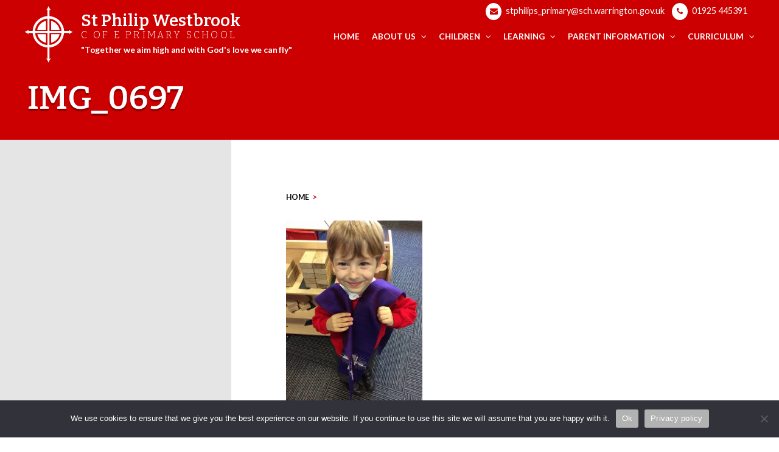

--- FILE ---
content_type: text/html; charset=UTF-8
request_url: https://stphilipwestbrook.co.uk/class-pages/year-5/year-4-class-2/img_0697/
body_size: 83816
content:
<!doctype html>
<html lang="en-GB">
<head>
	<meta charset="UTF-8">
	<meta name="viewport" content="width=device-width, initial-scale=1">
	<link rel="profile" href="https://gmpg.org/xfn/11">

	<meta name='robots' content='index, follow, max-image-preview:large, max-snippet:-1, max-video-preview:-1' />
	<style>img:is([sizes="auto" i], [sizes^="auto," i]) { contain-intrinsic-size: 3000px 1500px }</style>
	
	<!-- This site is optimized with the Yoast SEO plugin v26.7 - https://yoast.com/wordpress/plugins/seo/ -->
	<title>IMG_0697 - St Philip Westbrook C of E Primary School</title>
	<link rel="canonical" href="https://stphilipwestbrook.co.uk/class-pages/year-5/year-4-class-2/img_0697/" />
	<meta property="og:locale" content="en_GB" />
	<meta property="og:type" content="article" />
	<meta property="og:title" content="IMG_0697 - St Philip Westbrook C of E Primary School" />
	<meta property="og:url" content="https://stphilipwestbrook.co.uk/class-pages/year-5/year-4-class-2/img_0697/" />
	<meta property="og:site_name" content="St Philip Westbrook C of E Primary School" />
	<meta property="og:image" content="https://stphilipwestbrook.co.uk/class-pages/year-5/year-4-class-2/img_0697" />
	<meta property="og:image:width" content="1936" />
	<meta property="og:image:height" content="2592" />
	<meta property="og:image:type" content="image/jpeg" />
	<meta name="twitter:card" content="summary_large_image" />
	<meta name="twitter:site" content="@stphilipceap" />
	<script type="application/ld+json" class="yoast-schema-graph">{"@context":"https://schema.org","@graph":[{"@type":"WebPage","@id":"https://stphilipwestbrook.co.uk/class-pages/year-5/year-4-class-2/img_0697/","url":"https://stphilipwestbrook.co.uk/class-pages/year-5/year-4-class-2/img_0697/","name":"IMG_0697 - St Philip Westbrook C of E Primary School","isPartOf":{"@id":"https://stphilipwestbrook.co.uk/#website"},"primaryImageOfPage":{"@id":"https://stphilipwestbrook.co.uk/class-pages/year-5/year-4-class-2/img_0697/#primaryimage"},"image":{"@id":"https://stphilipwestbrook.co.uk/class-pages/year-5/year-4-class-2/img_0697/#primaryimage"},"thumbnailUrl":"https://stphilipwestbrook.co.uk/wp-content/uploads/2016/09/IMG_0697-e1507814809398.jpg","datePublished":"2017-10-12T13:24:30+00:00","breadcrumb":{"@id":"https://stphilipwestbrook.co.uk/class-pages/year-5/year-4-class-2/img_0697/#breadcrumb"},"inLanguage":"en-GB","potentialAction":[{"@type":"ReadAction","target":["https://stphilipwestbrook.co.uk/class-pages/year-5/year-4-class-2/img_0697/"]}]},{"@type":"ImageObject","inLanguage":"en-GB","@id":"https://stphilipwestbrook.co.uk/class-pages/year-5/year-4-class-2/img_0697/#primaryimage","url":"https://stphilipwestbrook.co.uk/wp-content/uploads/2016/09/IMG_0697-e1507814809398.jpg","contentUrl":"https://stphilipwestbrook.co.uk/wp-content/uploads/2016/09/IMG_0697-e1507814809398.jpg","width":1936,"height":2592},{"@type":"BreadcrumbList","@id":"https://stphilipwestbrook.co.uk/class-pages/year-5/year-4-class-2/img_0697/#breadcrumb","itemListElement":[{"@type":"ListItem","position":1,"name":"Home","item":"https://stphilipwestbrook.co.uk/"},{"@type":"ListItem","position":2,"name":"Class Pages","item":"https://stphilipwestbrook.co.uk/class-pages/"},{"@type":"ListItem","position":3,"name":"Year 5","item":"https://stphilipwestbrook.co.uk/class-pages/year-5/"},{"@type":"ListItem","position":4,"name":"Year 5 Mrs Hardman","item":"https://stphilipwestbrook.co.uk/class-pages/year-5/year-4-class-2/"},{"@type":"ListItem","position":5,"name":"IMG_0697"}]},{"@type":"WebSite","@id":"https://stphilipwestbrook.co.uk/#website","url":"https://stphilipwestbrook.co.uk/","name":"St Philip Westbrook C of E Primary School","description":"Together we aim high and with God&#039;s love we can fly","publisher":{"@id":"https://stphilipwestbrook.co.uk/#organization"},"potentialAction":[{"@type":"SearchAction","target":{"@type":"EntryPoint","urlTemplate":"https://stphilipwestbrook.co.uk/?s={search_term_string}"},"query-input":{"@type":"PropertyValueSpecification","valueRequired":true,"valueName":"search_term_string"}}],"inLanguage":"en-GB"},{"@type":"Organization","@id":"https://stphilipwestbrook.co.uk/#organization","name":"St Philip Westbrook C of E Primary School","url":"https://stphilipwestbrook.co.uk/","logo":{"@type":"ImageObject","inLanguage":"en-GB","@id":"https://stphilipwestbrook.co.uk/#/schema/logo/image/","url":"https://stphilipwestbrook.co.uk/wp-content/uploads/2022/10/st-phillip-logo.png","contentUrl":"https://stphilipwestbrook.co.uk/wp-content/uploads/2022/10/st-phillip-logo.png","width":2000,"height":610,"caption":"St Philip Westbrook C of E Primary School"},"image":{"@id":"https://stphilipwestbrook.co.uk/#/schema/logo/image/"},"sameAs":["https://x.com/stphilipceap"]}]}</script>
	<!-- / Yoast SEO plugin. -->


<link rel="alternate" type="application/rss+xml" title="St Philip Westbrook C of E Primary School &raquo; Feed" href="https://stphilipwestbrook.co.uk/feed/" />
<link rel="alternate" type="application/rss+xml" title="St Philip Westbrook C of E Primary School &raquo; Comments Feed" href="https://stphilipwestbrook.co.uk/comments/feed/" />
<link rel="alternate" type="text/calendar" title="St Philip Westbrook C of E Primary School &raquo; iCal Feed" href="https://stphilipwestbrook.co.uk/events/?ical=1" />
<link rel='stylesheet' id='wp-block-library-css' href='https://stphilipwestbrook.co.uk/wp-includes/css/dist/block-library/style.min.css?ver=6.7.4' media='all' />
<style id='filebird-block-filebird-gallery-style-inline-css'>
ul.filebird-block-filebird-gallery{margin:auto!important;padding:0!important;width:100%}ul.filebird-block-filebird-gallery.layout-grid{display:grid;grid-gap:20px;align-items:stretch;grid-template-columns:repeat(var(--columns),1fr);justify-items:stretch}ul.filebird-block-filebird-gallery.layout-grid li img{border:1px solid #ccc;box-shadow:2px 2px 6px 0 rgba(0,0,0,.3);height:100%;max-width:100%;-o-object-fit:cover;object-fit:cover;width:100%}ul.filebird-block-filebird-gallery.layout-masonry{-moz-column-count:var(--columns);-moz-column-gap:var(--space);column-gap:var(--space);-moz-column-width:var(--min-width);columns:var(--min-width) var(--columns);display:block;overflow:auto}ul.filebird-block-filebird-gallery.layout-masonry li{margin-bottom:var(--space)}ul.filebird-block-filebird-gallery li{list-style:none}ul.filebird-block-filebird-gallery li figure{height:100%;margin:0;padding:0;position:relative;width:100%}ul.filebird-block-filebird-gallery li figure figcaption{background:linear-gradient(0deg,rgba(0,0,0,.7),rgba(0,0,0,.3) 70%,transparent);bottom:0;box-sizing:border-box;color:#fff;font-size:.8em;margin:0;max-height:100%;overflow:auto;padding:3em .77em .7em;position:absolute;text-align:center;width:100%;z-index:2}ul.filebird-block-filebird-gallery li figure figcaption a{color:inherit}

</style>
<style id='classic-theme-styles-inline-css'>
/*! This file is auto-generated */
.wp-block-button__link{color:#fff;background-color:#32373c;border-radius:9999px;box-shadow:none;text-decoration:none;padding:calc(.667em + 2px) calc(1.333em + 2px);font-size:1.125em}.wp-block-file__button{background:#32373c;color:#fff;text-decoration:none}
</style>
<style id='global-styles-inline-css'>
:root{--wp--preset--aspect-ratio--square: 1;--wp--preset--aspect-ratio--4-3: 4/3;--wp--preset--aspect-ratio--3-4: 3/4;--wp--preset--aspect-ratio--3-2: 3/2;--wp--preset--aspect-ratio--2-3: 2/3;--wp--preset--aspect-ratio--16-9: 16/9;--wp--preset--aspect-ratio--9-16: 9/16;--wp--preset--color--black: #000000;--wp--preset--color--cyan-bluish-gray: #abb8c3;--wp--preset--color--white: #ffffff;--wp--preset--color--pale-pink: #f78da7;--wp--preset--color--vivid-red: #cf2e2e;--wp--preset--color--luminous-vivid-orange: #ff6900;--wp--preset--color--luminous-vivid-amber: #fcb900;--wp--preset--color--light-green-cyan: #7bdcb5;--wp--preset--color--vivid-green-cyan: #00d084;--wp--preset--color--pale-cyan-blue: #8ed1fc;--wp--preset--color--vivid-cyan-blue: #0693e3;--wp--preset--color--vivid-purple: #9b51e0;--wp--preset--gradient--vivid-cyan-blue-to-vivid-purple: linear-gradient(135deg,rgba(6,147,227,1) 0%,rgb(155,81,224) 100%);--wp--preset--gradient--light-green-cyan-to-vivid-green-cyan: linear-gradient(135deg,rgb(122,220,180) 0%,rgb(0,208,130) 100%);--wp--preset--gradient--luminous-vivid-amber-to-luminous-vivid-orange: linear-gradient(135deg,rgba(252,185,0,1) 0%,rgba(255,105,0,1) 100%);--wp--preset--gradient--luminous-vivid-orange-to-vivid-red: linear-gradient(135deg,rgba(255,105,0,1) 0%,rgb(207,46,46) 100%);--wp--preset--gradient--very-light-gray-to-cyan-bluish-gray: linear-gradient(135deg,rgb(238,238,238) 0%,rgb(169,184,195) 100%);--wp--preset--gradient--cool-to-warm-spectrum: linear-gradient(135deg,rgb(74,234,220) 0%,rgb(151,120,209) 20%,rgb(207,42,186) 40%,rgb(238,44,130) 60%,rgb(251,105,98) 80%,rgb(254,248,76) 100%);--wp--preset--gradient--blush-light-purple: linear-gradient(135deg,rgb(255,206,236) 0%,rgb(152,150,240) 100%);--wp--preset--gradient--blush-bordeaux: linear-gradient(135deg,rgb(254,205,165) 0%,rgb(254,45,45) 50%,rgb(107,0,62) 100%);--wp--preset--gradient--luminous-dusk: linear-gradient(135deg,rgb(255,203,112) 0%,rgb(199,81,192) 50%,rgb(65,88,208) 100%);--wp--preset--gradient--pale-ocean: linear-gradient(135deg,rgb(255,245,203) 0%,rgb(182,227,212) 50%,rgb(51,167,181) 100%);--wp--preset--gradient--electric-grass: linear-gradient(135deg,rgb(202,248,128) 0%,rgb(113,206,126) 100%);--wp--preset--gradient--midnight: linear-gradient(135deg,rgb(2,3,129) 0%,rgb(40,116,252) 100%);--wp--preset--font-size--small: 13px;--wp--preset--font-size--medium: 20px;--wp--preset--font-size--large: 36px;--wp--preset--font-size--x-large: 42px;--wp--preset--spacing--20: 0.44rem;--wp--preset--spacing--30: 0.67rem;--wp--preset--spacing--40: 1rem;--wp--preset--spacing--50: 1.5rem;--wp--preset--spacing--60: 2.25rem;--wp--preset--spacing--70: 3.38rem;--wp--preset--spacing--80: 5.06rem;--wp--preset--shadow--natural: 6px 6px 9px rgba(0, 0, 0, 0.2);--wp--preset--shadow--deep: 12px 12px 50px rgba(0, 0, 0, 0.4);--wp--preset--shadow--sharp: 6px 6px 0px rgba(0, 0, 0, 0.2);--wp--preset--shadow--outlined: 6px 6px 0px -3px rgba(255, 255, 255, 1), 6px 6px rgba(0, 0, 0, 1);--wp--preset--shadow--crisp: 6px 6px 0px rgba(0, 0, 0, 1);}:where(.is-layout-flex){gap: 0.5em;}:where(.is-layout-grid){gap: 0.5em;}body .is-layout-flex{display: flex;}.is-layout-flex{flex-wrap: wrap;align-items: center;}.is-layout-flex > :is(*, div){margin: 0;}body .is-layout-grid{display: grid;}.is-layout-grid > :is(*, div){margin: 0;}:where(.wp-block-columns.is-layout-flex){gap: 2em;}:where(.wp-block-columns.is-layout-grid){gap: 2em;}:where(.wp-block-post-template.is-layout-flex){gap: 1.25em;}:where(.wp-block-post-template.is-layout-grid){gap: 1.25em;}.has-black-color{color: var(--wp--preset--color--black) !important;}.has-cyan-bluish-gray-color{color: var(--wp--preset--color--cyan-bluish-gray) !important;}.has-white-color{color: var(--wp--preset--color--white) !important;}.has-pale-pink-color{color: var(--wp--preset--color--pale-pink) !important;}.has-vivid-red-color{color: var(--wp--preset--color--vivid-red) !important;}.has-luminous-vivid-orange-color{color: var(--wp--preset--color--luminous-vivid-orange) !important;}.has-luminous-vivid-amber-color{color: var(--wp--preset--color--luminous-vivid-amber) !important;}.has-light-green-cyan-color{color: var(--wp--preset--color--light-green-cyan) !important;}.has-vivid-green-cyan-color{color: var(--wp--preset--color--vivid-green-cyan) !important;}.has-pale-cyan-blue-color{color: var(--wp--preset--color--pale-cyan-blue) !important;}.has-vivid-cyan-blue-color{color: var(--wp--preset--color--vivid-cyan-blue) !important;}.has-vivid-purple-color{color: var(--wp--preset--color--vivid-purple) !important;}.has-black-background-color{background-color: var(--wp--preset--color--black) !important;}.has-cyan-bluish-gray-background-color{background-color: var(--wp--preset--color--cyan-bluish-gray) !important;}.has-white-background-color{background-color: var(--wp--preset--color--white) !important;}.has-pale-pink-background-color{background-color: var(--wp--preset--color--pale-pink) !important;}.has-vivid-red-background-color{background-color: var(--wp--preset--color--vivid-red) !important;}.has-luminous-vivid-orange-background-color{background-color: var(--wp--preset--color--luminous-vivid-orange) !important;}.has-luminous-vivid-amber-background-color{background-color: var(--wp--preset--color--luminous-vivid-amber) !important;}.has-light-green-cyan-background-color{background-color: var(--wp--preset--color--light-green-cyan) !important;}.has-vivid-green-cyan-background-color{background-color: var(--wp--preset--color--vivid-green-cyan) !important;}.has-pale-cyan-blue-background-color{background-color: var(--wp--preset--color--pale-cyan-blue) !important;}.has-vivid-cyan-blue-background-color{background-color: var(--wp--preset--color--vivid-cyan-blue) !important;}.has-vivid-purple-background-color{background-color: var(--wp--preset--color--vivid-purple) !important;}.has-black-border-color{border-color: var(--wp--preset--color--black) !important;}.has-cyan-bluish-gray-border-color{border-color: var(--wp--preset--color--cyan-bluish-gray) !important;}.has-white-border-color{border-color: var(--wp--preset--color--white) !important;}.has-pale-pink-border-color{border-color: var(--wp--preset--color--pale-pink) !important;}.has-vivid-red-border-color{border-color: var(--wp--preset--color--vivid-red) !important;}.has-luminous-vivid-orange-border-color{border-color: var(--wp--preset--color--luminous-vivid-orange) !important;}.has-luminous-vivid-amber-border-color{border-color: var(--wp--preset--color--luminous-vivid-amber) !important;}.has-light-green-cyan-border-color{border-color: var(--wp--preset--color--light-green-cyan) !important;}.has-vivid-green-cyan-border-color{border-color: var(--wp--preset--color--vivid-green-cyan) !important;}.has-pale-cyan-blue-border-color{border-color: var(--wp--preset--color--pale-cyan-blue) !important;}.has-vivid-cyan-blue-border-color{border-color: var(--wp--preset--color--vivid-cyan-blue) !important;}.has-vivid-purple-border-color{border-color: var(--wp--preset--color--vivid-purple) !important;}.has-vivid-cyan-blue-to-vivid-purple-gradient-background{background: var(--wp--preset--gradient--vivid-cyan-blue-to-vivid-purple) !important;}.has-light-green-cyan-to-vivid-green-cyan-gradient-background{background: var(--wp--preset--gradient--light-green-cyan-to-vivid-green-cyan) !important;}.has-luminous-vivid-amber-to-luminous-vivid-orange-gradient-background{background: var(--wp--preset--gradient--luminous-vivid-amber-to-luminous-vivid-orange) !important;}.has-luminous-vivid-orange-to-vivid-red-gradient-background{background: var(--wp--preset--gradient--luminous-vivid-orange-to-vivid-red) !important;}.has-very-light-gray-to-cyan-bluish-gray-gradient-background{background: var(--wp--preset--gradient--very-light-gray-to-cyan-bluish-gray) !important;}.has-cool-to-warm-spectrum-gradient-background{background: var(--wp--preset--gradient--cool-to-warm-spectrum) !important;}.has-blush-light-purple-gradient-background{background: var(--wp--preset--gradient--blush-light-purple) !important;}.has-blush-bordeaux-gradient-background{background: var(--wp--preset--gradient--blush-bordeaux) !important;}.has-luminous-dusk-gradient-background{background: var(--wp--preset--gradient--luminous-dusk) !important;}.has-pale-ocean-gradient-background{background: var(--wp--preset--gradient--pale-ocean) !important;}.has-electric-grass-gradient-background{background: var(--wp--preset--gradient--electric-grass) !important;}.has-midnight-gradient-background{background: var(--wp--preset--gradient--midnight) !important;}.has-small-font-size{font-size: var(--wp--preset--font-size--small) !important;}.has-medium-font-size{font-size: var(--wp--preset--font-size--medium) !important;}.has-large-font-size{font-size: var(--wp--preset--font-size--large) !important;}.has-x-large-font-size{font-size: var(--wp--preset--font-size--x-large) !important;}
:where(.wp-block-post-template.is-layout-flex){gap: 1.25em;}:where(.wp-block-post-template.is-layout-grid){gap: 1.25em;}
:where(.wp-block-columns.is-layout-flex){gap: 2em;}:where(.wp-block-columns.is-layout-grid){gap: 2em;}
:root :where(.wp-block-pullquote){font-size: 1.5em;line-height: 1.6;}
</style>
<link rel='stylesheet' id='cookie-notice-front-css' href='https://stphilipwestbrook.co.uk/wp-content/plugins/cookie-notice/css/front.min.css?ver=2.5.11' media='all' />
<link rel='stylesheet' id='plyr-css-css' href='https://stphilipwestbrook.co.uk/wp-content/plugins/easy-video-player/lib/plyr.css?ver=6.7.4' media='all' />
<link rel='stylesheet' id='monksdown-style-css' href='https://stphilipwestbrook.co.uk/wp-content/themes/stphilipwestbrook/style.css?ver=1.0.0' media='all' />
<link rel='stylesheet' id='cssmenu-styles-css' href='https://stphilipwestbrook.co.uk/wp-content/themes/stphilipwestbrook/css/menu.css?ver=6.7.4' media='all' />
<link rel='stylesheet' id='mimetypes-link-icons-css' href='https://stphilipwestbrook.co.uk/wp-content/plugins/mimetypes-link-icons/css/style.php?cssvars=bXRsaV9oZWlnaHQ9MjQmbXRsaV9pbWFnZV90eXBlPXBuZyZtdGxpX2xlZnRvcnJpZ2h0PWxlZnQmYWN0aXZlX3R5cGVzPWRvY3xkb2N4fHBkZg%3D&#038;ver=3.0' media='all' />
<script id="cookie-notice-front-js-before">
var cnArgs = {"ajaxUrl":"https:\/\/stphilipwestbrook.co.uk\/wp-admin\/admin-ajax.php","nonce":"cbb86a32e9","hideEffect":"fade","position":"bottom","onScroll":false,"onScrollOffset":100,"onClick":false,"cookieName":"cookie_notice_accepted","cookieTime":2592000,"cookieTimeRejected":2592000,"globalCookie":false,"redirection":false,"cache":false,"revokeCookies":false,"revokeCookiesOpt":"automatic"};
</script>
<script src="https://stphilipwestbrook.co.uk/wp-content/plugins/cookie-notice/js/front.min.js?ver=2.5.11" id="cookie-notice-front-js"></script>
<script id="plyr-js-js-extra">
var easy_video_player = {"plyr_iconUrl":"https:\/\/stphilipwestbrook.co.uk\/wp-content\/plugins\/easy-video-player\/lib\/plyr.svg","plyr_blankVideo":"https:\/\/stphilipwestbrook.co.uk\/wp-content\/plugins\/easy-video-player\/lib\/blank.mp4"};
</script>
<script src="https://stphilipwestbrook.co.uk/wp-content/plugins/easy-video-player/lib/plyr.js?ver=6.7.4" id="plyr-js-js"></script>
<script src="https://stphilipwestbrook.co.uk/wp-includes/js/jquery/jquery.min.js?ver=3.7.1" id="jquery-core-js"></script>
<script src="https://stphilipwestbrook.co.uk/wp-includes/js/jquery/jquery-migrate.min.js?ver=3.4.1" id="jquery-migrate-js"></script>
<script id="equal-height-columns-js-extra">
var equalHeightColumnElements = {"element-groups":{"1":{"selector":".news-wrapper, .twitter-wrapper, .box-colour-1, .box-colour-2, .box-colour-3","breakpoint":1200}}};
</script>
<script src="https://stphilipwestbrook.co.uk/wp-content/plugins/equal-height-columns/public/js/equal-height-columns-public.js?ver=1.2.1" id="equal-height-columns-js"></script>
<link rel="https://api.w.org/" href="https://stphilipwestbrook.co.uk/wp-json/" /><link rel="alternate" title="JSON" type="application/json" href="https://stphilipwestbrook.co.uk/wp-json/wp/v2/media/21662" /><link rel="EditURI" type="application/rsd+xml" title="RSD" href="https://stphilipwestbrook.co.uk/xmlrpc.php?rsd" />
<meta name="generator" content="WordPress 6.7.4" />
<link rel='shortlink' href='https://stphilipwestbrook.co.uk/?p=21662' />
<link rel="alternate" title="oEmbed (JSON)" type="application/json+oembed" href="https://stphilipwestbrook.co.uk/wp-json/oembed/1.0/embed?url=https%3A%2F%2Fstphilipwestbrook.co.uk%2Fclass-pages%2Fyear-5%2Fyear-4-class-2%2Fimg_0697%2F" />
<link rel="alternate" title="oEmbed (XML)" type="text/xml+oembed" href="https://stphilipwestbrook.co.uk/wp-json/oembed/1.0/embed?url=https%3A%2F%2Fstphilipwestbrook.co.uk%2Fclass-pages%2Fyear-5%2Fyear-4-class-2%2Fimg_0697%2F&#038;format=xml" />
<meta name="tec-api-version" content="v1"><meta name="tec-api-origin" content="https://stphilipwestbrook.co.uk"><link rel="alternate" href="https://stphilipwestbrook.co.uk/wp-json/tribe/events/v1/" /><style>.recentcomments a{display:inline !important;padding:0 !important;margin:0 !important;}</style><link rel="icon" href="https://stphilipwestbrook.co.uk/wp-content/uploads/2022/09/cropped-icon-32x32.png" sizes="32x32" />
<link rel="icon" href="https://stphilipwestbrook.co.uk/wp-content/uploads/2022/09/cropped-icon-192x192.png" sizes="192x192" />
<link rel="apple-touch-icon" href="https://stphilipwestbrook.co.uk/wp-content/uploads/2022/09/cropped-icon-180x180.png" />
<meta name="msapplication-TileImage" content="https://stphilipwestbrook.co.uk/wp-content/uploads/2022/09/cropped-icon-270x270.png" />
	
	
<script language="javascript" type="text/javascript" src="https://stphilipwestbrook.co.uk/wp-content/themes/stphilipwestbrook/js/jquery.js"></script>
<script language="javascript" type="text/javascript" src="https://stphilipwestbrook.co.uk/wp-content/themes/stphilipwestbrook/js/jquery.query.js"></script>

<link rel="stylesheet" type="text/css" media="screen" href="https://stphilipwestbrook.co.uk/wp-content/themes/stphilipwestbrook/css/main.css">
<link rel="preconnect" href="https://fonts.googleapis.com">
<link rel="preconnect" href="https://fonts.gstatic.com" crossorigin>
<link href="https://fonts.googleapis.com/css2?family=Bitter:wght@300;400;500;600&display=swap" rel="stylesheet">
<link href="https://fonts.googleapis.com/css?family=Lato:300,400,700,900" rel="stylesheet" type="text/css">
<link rel="stylesheet" type="text/css" media="screen" href="https://stackpath.bootstrapcdn.com/font-awesome/4.7.0/css/font-awesome.min.css">	
	
<!-- Google tag (gtag.js) -->
<script async src="https://www.googletagmanager.com/gtag/js?id=G-ZS5BJYDEXQ"></script>
<script>
  window.dataLayer = window.dataLayer || [];
  function gtag(){dataLayer.push(arguments);}
  gtag('js', new Date());

  gtag('config', 'G-ZS5BJYDEXQ');
</script>
	
</head>

<body class="attachment attachment-template-default attachmentid-21662 attachment-jpeg cookies-not-set tribe-no-js">

<a class="skip-link screen-reader-text" href="#primary">Skip to content</a>
	
<div class="site-wrapper">

<nav class="pushy pushy-left" data-focus="#first-link">
<div class="pushy-content">     
<div class="cssmenu">
<div id="cssmenu" class="menu-primary-navigation-container"><ul id="menu-primary-navigation" class="menu"><li id="menu-item-11" class="menu-item menu-item-type-post_type menu-item-object-page menu-item-home"><a href="https://stphilipwestbrook.co.uk/"><span>Home</span></a></li>
<li id="menu-item-12" class="menu-item menu-item-type-post_type menu-item-object-page menu-item-has-children has-sub"><a href="https://stphilipwestbrook.co.uk/about-us/"><span>About Us</span></a>
<ul>
	<li id="menu-item-72125" class="hide-on-desktop menu-item menu-item-type-post_type menu-item-object-page"><a href="https://stphilipwestbrook.co.uk/about-us/"><span>About Us</span></a></li>
	<li id="menu-item-55" class="menu-item menu-item-type-post_type menu-item-object-page"><a href="https://stphilipwestbrook.co.uk/about-us/welcome/"><span>About our School: A Short Video and our Prospectus</span></a></li>
	<li id="menu-item-54" class="menu-item menu-item-type-post_type menu-item-object-page"><a href="https://stphilipwestbrook.co.uk/about-us/mission-statement/"><span>About our Vision</span></a></li>
	<li id="menu-item-73554" class="menu-item menu-item-type-post_type menu-item-object-page"><a href="https://stphilipwestbrook.co.uk/personal-development/"><span>Personal Development</span></a></li>
	<li id="menu-item-53" class="menu-item menu-item-type-post_type menu-item-object-page"><a href="https://stphilipwestbrook.co.uk/about-us/christian-values/"><span>Christian Values and Courageous Advocacy</span></a></li>
	<li id="menu-item-74927" class="menu-item menu-item-type-post_type menu-item-object-page"><a href="https://stphilipwestbrook.co.uk/about-us/spirituality-in-the-community/"><span>Spirituality in the Community</span></a></li>
	<li id="menu-item-52" class="menu-item menu-item-type-post_type menu-item-object-page"><a href="https://stphilipwestbrook.co.uk/about-us/staff/"><span>Staff</span></a></li>
	<li id="menu-item-51" class="menu-item menu-item-type-post_type menu-item-object-page menu-item-has-children has-sub"><a href="https://stphilipwestbrook.co.uk/about-us/governors/"><span>Governors</span></a>
	<ul>
		<li id="menu-item-72130" class="hide-on-desktop menu-item menu-item-type-post_type menu-item-object-page"><a href="https://stphilipwestbrook.co.uk/about-us/governors/"><span>Governors</span></a></li>
		<li id="menu-item-8021" class="menu-item menu-item-type-post_type menu-item-object-page"><a href="https://stphilipwestbrook.co.uk/about-us/governors/meet-the-governors/"><span>Meet the Governors</span></a></li>
		<li id="menu-item-8020" class="menu-item menu-item-type-post_type menu-item-object-page"><a href="https://stphilipwestbrook.co.uk/about-us/governors/attendance/"><span>Attendance</span></a></li>
		<li id="menu-item-8019" class="menu-item menu-item-type-post_type menu-item-object-page"><a href="https://stphilipwestbrook.co.uk/about-us/governors/other-statutory-information/"><span>Other Statutory Information</span></a></li>
	</ul>
</li>
	<li id="menu-item-50" class="menu-item menu-item-type-post_type menu-item-object-page"><a href="https://stphilipwestbrook.co.uk/about-us/church/"><span>Church</span></a></li>
	<li id="menu-item-49" class="menu-item menu-item-type-post_type menu-item-object-page"><a href="https://stphilipwestbrook.co.uk/about-us/community/"><span>Community</span></a></li>
	<li id="menu-item-72987" class="menu-item menu-item-type-post_type menu-item-object-page"><a href="https://stphilipwestbrook.co.uk/forest-school-at-st-philips/"><span>Forest School at St. Philip’s</span></a></li>
	<li id="menu-item-48" class="menu-item menu-item-type-post_type menu-item-object-page"><a href="https://stphilipwestbrook.co.uk/about-us/friends-st-philips/"><span>Friends of St Philip’s</span></a></li>
	<li id="menu-item-47" class="menu-item menu-item-type-post_type menu-item-object-page"><a href="https://stphilipwestbrook.co.uk/about-us/how-to-find-us/"><span>Contact Details</span></a></li>
	<li id="menu-item-58" class="menu-item menu-item-type-post_type menu-item-object-page"><a href="https://stphilipwestbrook.co.uk/about-us/vacancies/"><span>Vacancies</span></a></li>
</ul>
</li>
<li id="menu-item-25" class="menu-item menu-item-type-post_type menu-item-object-page menu-item-has-children has-sub"><a href="https://stphilipwestbrook.co.uk/children/"><span>Children</span></a>
<ul>
	<li id="menu-item-72126" class="hide-on-desktop menu-item menu-item-type-post_type menu-item-object-page"><a href="https://stphilipwestbrook.co.uk/children/"><span>Children</span></a></li>
	<li id="menu-item-166" class="menu-item menu-item-type-post_type menu-item-object-page"><a href="https://stphilipwestbrook.co.uk/children/school-council/"><span>School Council</span></a></li>
	<li id="menu-item-165" class="menu-item menu-item-type-post_type menu-item-object-page"><a href="https://stphilipwestbrook.co.uk/children/ethos-group/"><span>Ethos Group</span></a></li>
	<li id="menu-item-164" class="menu-item menu-item-type-post_type menu-item-object-page menu-item-has-children has-sub"><a href="https://stphilipwestbrook.co.uk/children/e-safety-team/"><span>Digital Leaders</span></a>
	<ul>
		<li id="menu-item-72131" class="hide-on-desktop menu-item menu-item-type-post_type menu-item-object-page"><a href="https://stphilipwestbrook.co.uk/children/e-safety-team/"><span>Digital Leaders</span></a></li>
		<li id="menu-item-33239" class="menu-item menu-item-type-post_type menu-item-object-page"><a href="https://stphilipwestbrook.co.uk/children/reception/"><span>Online Safety – Reception</span></a></li>
		<li id="menu-item-33240" class="menu-item menu-item-type-post_type menu-item-object-page"><a href="https://stphilipwestbrook.co.uk/children/year-1-2/"><span>Online Safety – Year 1 &#038; Year 2</span></a></li>
		<li id="menu-item-33241" class="menu-item menu-item-type-post_type menu-item-object-page"><a href="https://stphilipwestbrook.co.uk/children/year-3-4/"><span>Online Safety – Year 3 &#038; 4</span></a></li>
		<li id="menu-item-33242" class="menu-item menu-item-type-post_type menu-item-object-page"><a href="https://stphilipwestbrook.co.uk/children/year-5-6/"><span>Online Safety – Year 5 &#038; 6</span></a></li>
	</ul>
</li>
	<li id="menu-item-163" class="menu-item menu-item-type-post_type menu-item-object-page"><a href="https://stphilipwestbrook.co.uk/children/anti-bullying/"><span>Anti-Bullying</span></a></li>
	<li id="menu-item-72367" class="menu-item menu-item-type-post_type menu-item-object-page"><a href="https://stphilipwestbrook.co.uk/children/fundraising-group/"><span>Fundraising &#038; Charity Group</span></a></li>
	<li id="menu-item-161" class="menu-item menu-item-type-post_type menu-item-object-page"><a href="https://stphilipwestbrook.co.uk/children/global-awareness-team/"><span>Global Awareness Team</span></a></li>
	<li id="menu-item-74440" class="menu-item menu-item-type-post_type menu-item-object-page"><a href="https://stphilipwestbrook.co.uk/children/student-safeguarding/"><span>Student Safeguarding</span></a></li>
	<li id="menu-item-72834" class="menu-item menu-item-type-post_type menu-item-object-page"><a href="https://stphilipwestbrook.co.uk/children/keeping-safe/"><span>Keeping Safe</span></a></li>
	<li id="menu-item-160" class="menu-item menu-item-type-post_type menu-item-object-page"><a href="https://stphilipwestbrook.co.uk/children/confirmation-classes/"><span>Confirmation Classes</span></a></li>
	<li id="menu-item-159" class="menu-item menu-item-type-post_type menu-item-object-page"><a href="https://stphilipwestbrook.co.uk/children/useful-links/"><span>Useful Links</span></a></li>
	<li id="menu-item-158" class="menu-item menu-item-type-post_type menu-item-object-page"><a href="https://stphilipwestbrook.co.uk/children/gallery/"><span>Gallery</span></a></li>
</ul>
</li>
<li id="menu-item-24" class="menu-item menu-item-type-post_type menu-item-object-page menu-item-has-children has-sub"><a href="https://stphilipwestbrook.co.uk/class-pages/"><span>Learning</span></a>
<ul>
	<li id="menu-item-72127" class="hide-on-desktop menu-item menu-item-type-post_type menu-item-object-page"><a href="https://stphilipwestbrook.co.uk/class-pages/"><span>Learning</span></a></li>
	<li id="menu-item-18602" class="menu-item menu-item-type-post_type menu-item-object-page"><a href="https://stphilipwestbrook.co.uk/class-pages/reception/"><span>Reception</span></a></li>
	<li id="menu-item-79" class="menu-item menu-item-type-post_type menu-item-object-page"><a href="https://stphilipwestbrook.co.uk/class-pages/year-1/"><span>Year 1</span></a></li>
	<li id="menu-item-78" class="menu-item menu-item-type-post_type menu-item-object-page"><a href="https://stphilipwestbrook.co.uk/class-pages/year-2/"><span>Year 2</span></a></li>
	<li id="menu-item-77" class="menu-item menu-item-type-post_type menu-item-object-page"><a href="https://stphilipwestbrook.co.uk/class-pages/year-3/"><span>Year 3</span></a></li>
	<li id="menu-item-76" class="menu-item menu-item-type-post_type menu-item-object-page"><a href="https://stphilipwestbrook.co.uk/class-pages/year-4/"><span>Year 4</span></a></li>
	<li id="menu-item-75" class="menu-item menu-item-type-post_type menu-item-object-page"><a href="https://stphilipwestbrook.co.uk/class-pages/year-5/"><span>Year 5</span></a></li>
	<li id="menu-item-74" class="menu-item menu-item-type-post_type menu-item-object-page"><a href="https://stphilipwestbrook.co.uk/class-pages/year-6/"><span>Year 6</span></a></li>
</ul>
</li>
<li id="menu-item-27" class="menu-item menu-item-type-post_type menu-item-object-page menu-item-has-children has-sub"><a href="https://stphilipwestbrook.co.uk/parent-information/"><span>Parent Information</span></a>
<ul>
	<li id="menu-item-72128" class="hide-on-desktop menu-item menu-item-type-post_type menu-item-object-page"><a href="https://stphilipwestbrook.co.uk/parent-information/"><span>Parent Information</span></a></li>
	<li id="menu-item-104" class="menu-item menu-item-type-post_type menu-item-object-page"><a href="https://stphilipwestbrook.co.uk/parent-information/admissions/"><span>Admissions</span></a></li>
	<li id="menu-item-8023" class="menu-item menu-item-type-post_type menu-item-object-page"><a href="https://stphilipwestbrook.co.uk/parent-information/4921-2/"><span>After School Activities</span></a></li>
	<li id="menu-item-105" class="menu-item menu-item-type-post_type menu-item-object-page"><a href="https://stphilipwestbrook.co.uk/parent-information/breakfast-after-school/"><span>Breakfast &#038; After School Care</span></a></li>
	<li id="menu-item-109" class="menu-item menu-item-type-post_type menu-item-object-page"><a href="https://stphilipwestbrook.co.uk/parent-information/latest-news/"><span>Latest News</span></a></li>
	<li id="menu-item-8024" class="menu-item menu-item-type-post_type menu-item-object-page"><a href="https://stphilipwestbrook.co.uk/parent-information/lunch-snack/"><span>Lunch &#038; Snack</span></a></li>
	<li id="menu-item-73151" class="menu-item menu-item-type-post_type menu-item-object-page"><a href="https://stphilipwestbrook.co.uk/children/mental-health-and-wellbeing/"><span>Mental Health and Wellbeing</span></a></li>
	<li id="menu-item-102" class="menu-item menu-item-type-post_type menu-item-object-page"><a href="https://stphilipwestbrook.co.uk/parent-information/prospectus/"><span>Ofsted Report &#038; SIAMS Report</span></a></li>
	<li id="menu-item-1082" class="menu-item menu-item-type-post_type menu-item-object-page"><a href="https://stphilipwestbrook.co.uk/parent-information/e-safety/"><span>Online Safety Guidance</span></a></li>
	<li id="menu-item-72454" class="menu-item menu-item-type-post_type menu-item-object-page"><a href="https://stphilipwestbrook.co.uk/opening-hours/"><span>Opening Hours</span></a></li>
	<li id="menu-item-206" class="menu-item menu-item-type-post_type menu-item-object-page"><a href="https://stphilipwestbrook.co.uk/parent-information/parent-view/"><span>Parent View</span></a></li>
	<li id="menu-item-103" class="menu-item menu-item-type-post_type menu-item-object-page"><a href="https://stphilipwestbrook.co.uk/parent-information/performance-results/"><span>Performance, Results &#038; Financial Information</span></a></li>
	<li id="menu-item-107" class="menu-item menu-item-type-post_type menu-item-object-page"><a href="https://stphilipwestbrook.co.uk/parent-information/policies/"><span>Policies</span></a></li>
	<li id="menu-item-101" class="menu-item menu-item-type-post_type menu-item-object-page"><a href="https://stphilipwestbrook.co.uk/parent-information/pupil-premium/"><span>Pupil Premium and Recovery Premium</span></a></li>
	<li id="menu-item-8025" class="menu-item menu-item-type-post_type menu-item-object-page"><a href="https://stphilipwestbrook.co.uk/parent-information/safeguarding/"><span>Safeguarding</span></a></li>
	<li id="menu-item-106" class="menu-item menu-item-type-post_type menu-item-object-page"><a href="https://stphilipwestbrook.co.uk/parent-information/school-uniform/"><span>School Uniform</span></a></li>
	<li id="menu-item-100" class="menu-item menu-item-type-post_type menu-item-object-page"><a href="https://stphilipwestbrook.co.uk/parent-information/sen/"><span>Special Educational Needs, Disabilities and Equalities</span></a></li>
	<li id="menu-item-133" class="menu-item menu-item-type-post_type menu-item-object-page"><a href="https://stphilipwestbrook.co.uk/curriculum/pe-sports-premium/"><span>Sports &#038; PE Grant Funding</span></a></li>
	<li id="menu-item-108" class="menu-item menu-item-type-post_type menu-item-object-page"><a href="https://stphilipwestbrook.co.uk/parent-information/newsletters-term-dates/"><span>Term Dates</span></a></li>
</ul>
</li>
<li id="menu-item-26" class="menu-item menu-item-type-post_type menu-item-object-page menu-item-has-children has-sub"><a href="https://stphilipwestbrook.co.uk/curriculum/"><span>Curriculum</span></a>
<ul>
	<li id="menu-item-72129" class="hide-on-desktop menu-item menu-item-type-post_type menu-item-object-page"><a href="https://stphilipwestbrook.co.uk/curriculum/"><span>Curriculum Overview</span></a></li>
	<li id="menu-item-73982" class="menu-item menu-item-type-post_type menu-item-object-page"><a href="https://stphilipwestbrook.co.uk/curriculum-overview/"><span>Curriculum Overview</span></a></li>
	<li id="menu-item-130" class="menu-item menu-item-type-post_type menu-item-object-page"><a href="https://stphilipwestbrook.co.uk/curriculum/educational-visits-trips/"><span>Educational Visits &#038; Trips</span></a></li>
	<li id="menu-item-73925" class="menu-item menu-item-type-post_type menu-item-object-page"><a href="https://stphilipwestbrook.co.uk/curriculum/art-design/"><span>Art &#038; Design</span></a></li>
	<li id="menu-item-73928" class="menu-item menu-item-type-post_type menu-item-object-page"><a href="https://stphilipwestbrook.co.uk/curriculum/computing/"><span>Computing</span></a></li>
	<li id="menu-item-73930" class="menu-item menu-item-type-post_type menu-item-object-page"><a href="https://stphilipwestbrook.co.uk/curriculum/design-technology/"><span>Design &#038; Technology</span></a></li>
	<li id="menu-item-136" class="menu-item menu-item-type-post_type menu-item-object-page"><a href="https://stphilipwestbrook.co.uk/curriculum/reading/"><span>English: Reading</span></a></li>
	<li id="menu-item-135" class="menu-item menu-item-type-post_type menu-item-object-page"><a href="https://stphilipwestbrook.co.uk/curriculum/writing/"><span>English: Writing</span></a></li>
	<li id="menu-item-73956" class="menu-item menu-item-type-post_type menu-item-object-page"><a href="https://stphilipwestbrook.co.uk/curriculum/geography/"><span>Geography</span></a></li>
	<li id="menu-item-73955" class="menu-item menu-item-type-post_type menu-item-object-page"><a href="https://stphilipwestbrook.co.uk/curriculum/history-curriculum/"><span>History</span></a></li>
	<li id="menu-item-134" class="menu-item menu-item-type-post_type menu-item-object-page"><a href="https://stphilipwestbrook.co.uk/curriculum/maths/"><span>Mathematics</span></a></li>
	<li id="menu-item-73949" class="menu-item menu-item-type-post_type menu-item-object-page"><a href="https://stphilipwestbrook.co.uk/modern-foreign-languages/"><span>Modern Foreign Languages</span></a></li>
	<li id="menu-item-73954" class="menu-item menu-item-type-post_type menu-item-object-page"><a href="https://stphilipwestbrook.co.uk/music/"><span>Music</span></a></li>
	<li id="menu-item-73952" class="menu-item menu-item-type-post_type menu-item-object-page"><a href="https://stphilipwestbrook.co.uk/personal-social-health-economic-education/"><span>Personal, Social, Health &#038; Economic Education</span></a></li>
	<li id="menu-item-73953" class="menu-item menu-item-type-post_type menu-item-object-page"><a href="https://stphilipwestbrook.co.uk/physical-education/"><span>Physical Education</span></a></li>
	<li id="menu-item-73951" class="menu-item menu-item-type-post_type menu-item-object-page"><a href="https://stphilipwestbrook.co.uk/religious-education/"><span>Religious Education</span></a></li>
	<li id="menu-item-73950" class="menu-item menu-item-type-post_type menu-item-object-page"><a href="https://stphilipwestbrook.co.uk/science/"><span>Science</span></a></li>
</ul>
</li>
</ul></div></div>
</div>
</nav>
	
<button class="main-menu__toggler menu-btn">
<svg width="28px" height="20px" viewBox="0 0 28 20" version="1.1" xmlns="http://www.w3.org/2000/svg" xmlns:xlink="http://www.w3.org/1999/xlink">
    <g id="RESPONSIVE" stroke="none" stroke-width="1" fill="none" fill-rule="evenodd">
        <g id="320_MENU_WHAT-WE-DO" transform="translate(-275.000000, -20.000000)" fill="#FFFFFF">
            <g id="Group-2" transform="translate(275.000000, 20.000000)">
                <rect id="Rectangle-12" x="0" y="0" width="28" height="2"></rect>
                <rect id="Rectangle-12-Copy" x="0" y="9" width="28" height="2"></rect>
                <rect id="Rectangle-12-Copy-2" x="0" y="18" width="28" height="2"></rect>
            </g>
        </g>
    </g>
</svg>    
</button>	

        <!-- Site Overlay -->
        <div class="site-overlay"></div>
	
	<header class="main-header">
		<div class="header-wrapper">
			<a href="https://stphilipwestbrook.co.uk/" class="header-main_title" rel="home"><img src="https://stphilipwestbrook.co.uk/wp-content/themes/stphilipwestbrook/images/stphilipwestbrook-logo.svg" alt="St Philip Westbrook C of E Primary School">
			<h1>St Philip Westbrook <span>C of E Primary School</span><span class="subline">"Together we aim high and with God's love we can fly"</span></h1></a>
			<div class="contact-nav">
			<ul class="header__social small-nav">
				<li><a href="mailto:stphilips_primary@sch.warrington.gov.uk"><i class="fa fa-envelope" aria-hidden="true"></i> stphilips_primary@sch.warrington.gov.uk</a></li>
				<li><a href="tel:01925 445391"><i class="fa fa-phone" aria-hidden="true"></i> 01925 445391</a></li>
				<li class="header__social__item"><div class="menu-google-trans">
<div id="google_translate_element"></div><script type="text/javascript">
function googleTranslateElementInit() {
  new google.translate.TranslateElement({pageLanguage: 'en', layout: google.translate.TranslateElement.InlineLayout.SIMPLE}, 'google_translate_element');
}
</script><script type="text/javascript" src="https://translate.google.com/translate_a/element.js?cb=googleTranslateElementInit"></script>
</div></li>
			</ul>
			</div>		

			<div id="primarymenu" class="menu-primary-navigation-container"><ul id="menu-primary-navigation-1" class="menu"><li class="menu-item menu-item-type-post_type menu-item-object-page menu-item-home"><a href="https://stphilipwestbrook.co.uk/"><span>Home</span></a></li>
<li class="menu-item menu-item-type-post_type menu-item-object-page menu-item-has-children has-sub"><a href="https://stphilipwestbrook.co.uk/about-us/"><span>About Us</span></a>
<ul>
	<li class="hide-on-desktop menu-item menu-item-type-post_type menu-item-object-page"><a href="https://stphilipwestbrook.co.uk/about-us/"><span>About Us</span></a></li>
	<li class="menu-item menu-item-type-post_type menu-item-object-page"><a href="https://stphilipwestbrook.co.uk/about-us/welcome/"><span>About our School: A Short Video and our Prospectus</span></a></li>
	<li class="menu-item menu-item-type-post_type menu-item-object-page"><a href="https://stphilipwestbrook.co.uk/about-us/mission-statement/"><span>About our Vision</span></a></li>
	<li class="menu-item menu-item-type-post_type menu-item-object-page"><a href="https://stphilipwestbrook.co.uk/personal-development/"><span>Personal Development</span></a></li>
	<li class="menu-item menu-item-type-post_type menu-item-object-page"><a href="https://stphilipwestbrook.co.uk/about-us/christian-values/"><span>Christian Values and Courageous Advocacy</span></a></li>
	<li class="menu-item menu-item-type-post_type menu-item-object-page"><a href="https://stphilipwestbrook.co.uk/about-us/spirituality-in-the-community/"><span>Spirituality in the Community</span></a></li>
	<li class="menu-item menu-item-type-post_type menu-item-object-page"><a href="https://stphilipwestbrook.co.uk/about-us/staff/"><span>Staff</span></a></li>
	<li class="menu-item menu-item-type-post_type menu-item-object-page menu-item-has-children has-sub"><a href="https://stphilipwestbrook.co.uk/about-us/governors/"><span>Governors</span></a>
	<ul>
		<li class="hide-on-desktop menu-item menu-item-type-post_type menu-item-object-page"><a href="https://stphilipwestbrook.co.uk/about-us/governors/"><span>Governors</span></a></li>
		<li class="menu-item menu-item-type-post_type menu-item-object-page"><a href="https://stphilipwestbrook.co.uk/about-us/governors/meet-the-governors/"><span>Meet the Governors</span></a></li>
		<li class="menu-item menu-item-type-post_type menu-item-object-page"><a href="https://stphilipwestbrook.co.uk/about-us/governors/attendance/"><span>Attendance</span></a></li>
		<li class="menu-item menu-item-type-post_type menu-item-object-page"><a href="https://stphilipwestbrook.co.uk/about-us/governors/other-statutory-information/"><span>Other Statutory Information</span></a></li>
	</ul>
</li>
	<li class="menu-item menu-item-type-post_type menu-item-object-page"><a href="https://stphilipwestbrook.co.uk/about-us/church/"><span>Church</span></a></li>
	<li class="menu-item menu-item-type-post_type menu-item-object-page"><a href="https://stphilipwestbrook.co.uk/about-us/community/"><span>Community</span></a></li>
	<li class="menu-item menu-item-type-post_type menu-item-object-page"><a href="https://stphilipwestbrook.co.uk/forest-school-at-st-philips/"><span>Forest School at St. Philip’s</span></a></li>
	<li class="menu-item menu-item-type-post_type menu-item-object-page"><a href="https://stphilipwestbrook.co.uk/about-us/friends-st-philips/"><span>Friends of St Philip’s</span></a></li>
	<li class="menu-item menu-item-type-post_type menu-item-object-page"><a href="https://stphilipwestbrook.co.uk/about-us/how-to-find-us/"><span>Contact Details</span></a></li>
	<li class="menu-item menu-item-type-post_type menu-item-object-page"><a href="https://stphilipwestbrook.co.uk/about-us/vacancies/"><span>Vacancies</span></a></li>
</ul>
</li>
<li class="menu-item menu-item-type-post_type menu-item-object-page menu-item-has-children has-sub"><a href="https://stphilipwestbrook.co.uk/children/"><span>Children</span></a>
<ul>
	<li class="hide-on-desktop menu-item menu-item-type-post_type menu-item-object-page"><a href="https://stphilipwestbrook.co.uk/children/"><span>Children</span></a></li>
	<li class="menu-item menu-item-type-post_type menu-item-object-page"><a href="https://stphilipwestbrook.co.uk/children/school-council/"><span>School Council</span></a></li>
	<li class="menu-item menu-item-type-post_type menu-item-object-page"><a href="https://stphilipwestbrook.co.uk/children/ethos-group/"><span>Ethos Group</span></a></li>
	<li class="menu-item menu-item-type-post_type menu-item-object-page menu-item-has-children has-sub"><a href="https://stphilipwestbrook.co.uk/children/e-safety-team/"><span>Digital Leaders</span></a>
	<ul>
		<li class="hide-on-desktop menu-item menu-item-type-post_type menu-item-object-page"><a href="https://stphilipwestbrook.co.uk/children/e-safety-team/"><span>Digital Leaders</span></a></li>
		<li class="menu-item menu-item-type-post_type menu-item-object-page"><a href="https://stphilipwestbrook.co.uk/children/reception/"><span>Online Safety – Reception</span></a></li>
		<li class="menu-item menu-item-type-post_type menu-item-object-page"><a href="https://stphilipwestbrook.co.uk/children/year-1-2/"><span>Online Safety – Year 1 &#038; Year 2</span></a></li>
		<li class="menu-item menu-item-type-post_type menu-item-object-page"><a href="https://stphilipwestbrook.co.uk/children/year-3-4/"><span>Online Safety – Year 3 &#038; 4</span></a></li>
		<li class="menu-item menu-item-type-post_type menu-item-object-page"><a href="https://stphilipwestbrook.co.uk/children/year-5-6/"><span>Online Safety – Year 5 &#038; 6</span></a></li>
	</ul>
</li>
	<li class="menu-item menu-item-type-post_type menu-item-object-page"><a href="https://stphilipwestbrook.co.uk/children/anti-bullying/"><span>Anti-Bullying</span></a></li>
	<li class="menu-item menu-item-type-post_type menu-item-object-page"><a href="https://stphilipwestbrook.co.uk/children/fundraising-group/"><span>Fundraising &#038; Charity Group</span></a></li>
	<li class="menu-item menu-item-type-post_type menu-item-object-page"><a href="https://stphilipwestbrook.co.uk/children/global-awareness-team/"><span>Global Awareness Team</span></a></li>
	<li class="menu-item menu-item-type-post_type menu-item-object-page"><a href="https://stphilipwestbrook.co.uk/children/student-safeguarding/"><span>Student Safeguarding</span></a></li>
	<li class="menu-item menu-item-type-post_type menu-item-object-page"><a href="https://stphilipwestbrook.co.uk/children/keeping-safe/"><span>Keeping Safe</span></a></li>
	<li class="menu-item menu-item-type-post_type menu-item-object-page"><a href="https://stphilipwestbrook.co.uk/children/confirmation-classes/"><span>Confirmation Classes</span></a></li>
	<li class="menu-item menu-item-type-post_type menu-item-object-page"><a href="https://stphilipwestbrook.co.uk/children/useful-links/"><span>Useful Links</span></a></li>
	<li class="menu-item menu-item-type-post_type menu-item-object-page"><a href="https://stphilipwestbrook.co.uk/children/gallery/"><span>Gallery</span></a></li>
</ul>
</li>
<li class="menu-item menu-item-type-post_type menu-item-object-page menu-item-has-children has-sub"><a href="https://stphilipwestbrook.co.uk/class-pages/"><span>Learning</span></a>
<ul>
	<li class="hide-on-desktop menu-item menu-item-type-post_type menu-item-object-page"><a href="https://stphilipwestbrook.co.uk/class-pages/"><span>Learning</span></a></li>
	<li class="menu-item menu-item-type-post_type menu-item-object-page"><a href="https://stphilipwestbrook.co.uk/class-pages/reception/"><span>Reception</span></a></li>
	<li class="menu-item menu-item-type-post_type menu-item-object-page"><a href="https://stphilipwestbrook.co.uk/class-pages/year-1/"><span>Year 1</span></a></li>
	<li class="menu-item menu-item-type-post_type menu-item-object-page"><a href="https://stphilipwestbrook.co.uk/class-pages/year-2/"><span>Year 2</span></a></li>
	<li class="menu-item menu-item-type-post_type menu-item-object-page"><a href="https://stphilipwestbrook.co.uk/class-pages/year-3/"><span>Year 3</span></a></li>
	<li class="menu-item menu-item-type-post_type menu-item-object-page"><a href="https://stphilipwestbrook.co.uk/class-pages/year-4/"><span>Year 4</span></a></li>
	<li class="menu-item menu-item-type-post_type menu-item-object-page"><a href="https://stphilipwestbrook.co.uk/class-pages/year-5/"><span>Year 5</span></a></li>
	<li class="menu-item menu-item-type-post_type menu-item-object-page"><a href="https://stphilipwestbrook.co.uk/class-pages/year-6/"><span>Year 6</span></a></li>
</ul>
</li>
<li class="menu-item menu-item-type-post_type menu-item-object-page menu-item-has-children has-sub"><a href="https://stphilipwestbrook.co.uk/parent-information/"><span>Parent Information</span></a>
<ul>
	<li class="hide-on-desktop menu-item menu-item-type-post_type menu-item-object-page"><a href="https://stphilipwestbrook.co.uk/parent-information/"><span>Parent Information</span></a></li>
	<li class="menu-item menu-item-type-post_type menu-item-object-page"><a href="https://stphilipwestbrook.co.uk/parent-information/admissions/"><span>Admissions</span></a></li>
	<li class="menu-item menu-item-type-post_type menu-item-object-page"><a href="https://stphilipwestbrook.co.uk/parent-information/4921-2/"><span>After School Activities</span></a></li>
	<li class="menu-item menu-item-type-post_type menu-item-object-page"><a href="https://stphilipwestbrook.co.uk/parent-information/breakfast-after-school/"><span>Breakfast &#038; After School Care</span></a></li>
	<li class="menu-item menu-item-type-post_type menu-item-object-page"><a href="https://stphilipwestbrook.co.uk/parent-information/latest-news/"><span>Latest News</span></a></li>
	<li class="menu-item menu-item-type-post_type menu-item-object-page"><a href="https://stphilipwestbrook.co.uk/parent-information/lunch-snack/"><span>Lunch &#038; Snack</span></a></li>
	<li class="menu-item menu-item-type-post_type menu-item-object-page"><a href="https://stphilipwestbrook.co.uk/children/mental-health-and-wellbeing/"><span>Mental Health and Wellbeing</span></a></li>
	<li class="menu-item menu-item-type-post_type menu-item-object-page"><a href="https://stphilipwestbrook.co.uk/parent-information/prospectus/"><span>Ofsted Report &#038; SIAMS Report</span></a></li>
	<li class="menu-item menu-item-type-post_type menu-item-object-page"><a href="https://stphilipwestbrook.co.uk/parent-information/e-safety/"><span>Online Safety Guidance</span></a></li>
	<li class="menu-item menu-item-type-post_type menu-item-object-page"><a href="https://stphilipwestbrook.co.uk/opening-hours/"><span>Opening Hours</span></a></li>
	<li class="menu-item menu-item-type-post_type menu-item-object-page"><a href="https://stphilipwestbrook.co.uk/parent-information/parent-view/"><span>Parent View</span></a></li>
	<li class="menu-item menu-item-type-post_type menu-item-object-page"><a href="https://stphilipwestbrook.co.uk/parent-information/performance-results/"><span>Performance, Results &#038; Financial Information</span></a></li>
	<li class="menu-item menu-item-type-post_type menu-item-object-page"><a href="https://stphilipwestbrook.co.uk/parent-information/policies/"><span>Policies</span></a></li>
	<li class="menu-item menu-item-type-post_type menu-item-object-page"><a href="https://stphilipwestbrook.co.uk/parent-information/pupil-premium/"><span>Pupil Premium and Recovery Premium</span></a></li>
	<li class="menu-item menu-item-type-post_type menu-item-object-page"><a href="https://stphilipwestbrook.co.uk/parent-information/safeguarding/"><span>Safeguarding</span></a></li>
	<li class="menu-item menu-item-type-post_type menu-item-object-page"><a href="https://stphilipwestbrook.co.uk/parent-information/school-uniform/"><span>School Uniform</span></a></li>
	<li class="menu-item menu-item-type-post_type menu-item-object-page"><a href="https://stphilipwestbrook.co.uk/parent-information/sen/"><span>Special Educational Needs, Disabilities and Equalities</span></a></li>
	<li class="menu-item menu-item-type-post_type menu-item-object-page"><a href="https://stphilipwestbrook.co.uk/curriculum/pe-sports-premium/"><span>Sports &#038; PE Grant Funding</span></a></li>
	<li class="menu-item menu-item-type-post_type menu-item-object-page"><a href="https://stphilipwestbrook.co.uk/parent-information/newsletters-term-dates/"><span>Term Dates</span></a></li>
</ul>
</li>
<li class="menu-item menu-item-type-post_type menu-item-object-page menu-item-has-children has-sub"><a href="https://stphilipwestbrook.co.uk/curriculum/"><span>Curriculum</span></a>
<ul>
	<li class="hide-on-desktop menu-item menu-item-type-post_type menu-item-object-page"><a href="https://stphilipwestbrook.co.uk/curriculum/"><span>Curriculum Overview</span></a></li>
	<li class="menu-item menu-item-type-post_type menu-item-object-page"><a href="https://stphilipwestbrook.co.uk/curriculum-overview/"><span>Curriculum Overview</span></a></li>
	<li class="menu-item menu-item-type-post_type menu-item-object-page"><a href="https://stphilipwestbrook.co.uk/curriculum/educational-visits-trips/"><span>Educational Visits &#038; Trips</span></a></li>
	<li class="menu-item menu-item-type-post_type menu-item-object-page"><a href="https://stphilipwestbrook.co.uk/curriculum/art-design/"><span>Art &#038; Design</span></a></li>
	<li class="menu-item menu-item-type-post_type menu-item-object-page"><a href="https://stphilipwestbrook.co.uk/curriculum/computing/"><span>Computing</span></a></li>
	<li class="menu-item menu-item-type-post_type menu-item-object-page"><a href="https://stphilipwestbrook.co.uk/curriculum/design-technology/"><span>Design &#038; Technology</span></a></li>
	<li class="menu-item menu-item-type-post_type menu-item-object-page"><a href="https://stphilipwestbrook.co.uk/curriculum/reading/"><span>English: Reading</span></a></li>
	<li class="menu-item menu-item-type-post_type menu-item-object-page"><a href="https://stphilipwestbrook.co.uk/curriculum/writing/"><span>English: Writing</span></a></li>
	<li class="menu-item menu-item-type-post_type menu-item-object-page"><a href="https://stphilipwestbrook.co.uk/curriculum/geography/"><span>Geography</span></a></li>
	<li class="menu-item menu-item-type-post_type menu-item-object-page"><a href="https://stphilipwestbrook.co.uk/curriculum/history-curriculum/"><span>History</span></a></li>
	<li class="menu-item menu-item-type-post_type menu-item-object-page"><a href="https://stphilipwestbrook.co.uk/curriculum/maths/"><span>Mathematics</span></a></li>
	<li class="menu-item menu-item-type-post_type menu-item-object-page"><a href="https://stphilipwestbrook.co.uk/modern-foreign-languages/"><span>Modern Foreign Languages</span></a></li>
	<li class="menu-item menu-item-type-post_type menu-item-object-page"><a href="https://stphilipwestbrook.co.uk/music/"><span>Music</span></a></li>
	<li class="menu-item menu-item-type-post_type menu-item-object-page"><a href="https://stphilipwestbrook.co.uk/personal-social-health-economic-education/"><span>Personal, Social, Health &#038; Economic Education</span></a></li>
	<li class="menu-item menu-item-type-post_type menu-item-object-page"><a href="https://stphilipwestbrook.co.uk/physical-education/"><span>Physical Education</span></a></li>
	<li class="menu-item menu-item-type-post_type menu-item-object-page"><a href="https://stphilipwestbrook.co.uk/religious-education/"><span>Religious Education</span></a></li>
	<li class="menu-item menu-item-type-post_type menu-item-object-page"><a href="https://stphilipwestbrook.co.uk/science/"><span>Science</span></a></li>
</ul>
</li>
</ul></div>			
		</div>
	</header>	


	
	<section class="hero-header_noimg">
		<h1 class="content-page_title">IMG_0697</h1>
	</section>
	

<main class="main" id="content">
	
<div class="page-content" id="primary">
	
<div class="breadcrumb">
	<a href="https://stphilipwestbrook.co.uk/" class="bc-home" rel="home">HOME</a>> 	
</div>	
		
<div class="content-wrapper">

		
		<p class="attachment"><a href='https://stphilipwestbrook.co.uk/wp-content/uploads/2016/09/IMG_0697-e1507814809398.jpg'><img fetchpriority="high" decoding="async" width="224" height="300" src="https://stphilipwestbrook.co.uk/wp-content/uploads/2016/09/IMG_0697-e1507814809398-224x300.jpg" class="attachment-medium size-medium" alt="" srcset="https://stphilipwestbrook.co.uk/wp-content/uploads/2016/09/IMG_0697-e1507814809398-224x300.jpg 224w, https://stphilipwestbrook.co.uk/wp-content/uploads/2016/09/IMG_0697-e1507814809398-478x640.jpg 478w, https://stphilipwestbrook.co.uk/wp-content/uploads/2016/09/IMG_0697-e1507814809398.jpg 1936w" sizes="(max-width: 224px) 100vw, 224px" /></a></p>


</div>
				
</div>
	
<aside class="subnav">	
	
<div id="sidenav">		
	
<div id="cssmenu" class="menu-primary-navigation-container"><ul id="menu-primary-navigation-2" class="menu"><li class="menu-item menu-item-type-post_type menu-item-object-page menu-item-home"><a href="https://stphilipwestbrook.co.uk/"><span>Home</span></a></li>
<li class="menu-item menu-item-type-post_type menu-item-object-page menu-item-has-children has-sub"><a href="https://stphilipwestbrook.co.uk/about-us/"><span>About Us</span></a>
<ul>
	<li class="hide-on-desktop menu-item menu-item-type-post_type menu-item-object-page"><a href="https://stphilipwestbrook.co.uk/about-us/"><span>About Us</span></a></li>
	<li class="menu-item menu-item-type-post_type menu-item-object-page"><a href="https://stphilipwestbrook.co.uk/about-us/welcome/"><span>About our School: A Short Video and our Prospectus</span></a></li>
	<li class="menu-item menu-item-type-post_type menu-item-object-page"><a href="https://stphilipwestbrook.co.uk/about-us/mission-statement/"><span>About our Vision</span></a></li>
	<li class="menu-item menu-item-type-post_type menu-item-object-page"><a href="https://stphilipwestbrook.co.uk/personal-development/"><span>Personal Development</span></a></li>
	<li class="menu-item menu-item-type-post_type menu-item-object-page"><a href="https://stphilipwestbrook.co.uk/about-us/christian-values/"><span>Christian Values and Courageous Advocacy</span></a></li>
	<li class="menu-item menu-item-type-post_type menu-item-object-page"><a href="https://stphilipwestbrook.co.uk/about-us/spirituality-in-the-community/"><span>Spirituality in the Community</span></a></li>
	<li class="menu-item menu-item-type-post_type menu-item-object-page"><a href="https://stphilipwestbrook.co.uk/about-us/staff/"><span>Staff</span></a></li>
	<li class="menu-item menu-item-type-post_type menu-item-object-page menu-item-has-children has-sub"><a href="https://stphilipwestbrook.co.uk/about-us/governors/"><span>Governors</span></a>
	<ul>
		<li class="hide-on-desktop menu-item menu-item-type-post_type menu-item-object-page"><a href="https://stphilipwestbrook.co.uk/about-us/governors/"><span>Governors</span></a></li>
		<li class="menu-item menu-item-type-post_type menu-item-object-page"><a href="https://stphilipwestbrook.co.uk/about-us/governors/meet-the-governors/"><span>Meet the Governors</span></a></li>
		<li class="menu-item menu-item-type-post_type menu-item-object-page"><a href="https://stphilipwestbrook.co.uk/about-us/governors/attendance/"><span>Attendance</span></a></li>
		<li class="menu-item menu-item-type-post_type menu-item-object-page"><a href="https://stphilipwestbrook.co.uk/about-us/governors/other-statutory-information/"><span>Other Statutory Information</span></a></li>
	</ul>
</li>
	<li class="menu-item menu-item-type-post_type menu-item-object-page"><a href="https://stphilipwestbrook.co.uk/about-us/church/"><span>Church</span></a></li>
	<li class="menu-item menu-item-type-post_type menu-item-object-page"><a href="https://stphilipwestbrook.co.uk/about-us/community/"><span>Community</span></a></li>
	<li class="menu-item menu-item-type-post_type menu-item-object-page"><a href="https://stphilipwestbrook.co.uk/forest-school-at-st-philips/"><span>Forest School at St. Philip’s</span></a></li>
	<li class="menu-item menu-item-type-post_type menu-item-object-page"><a href="https://stphilipwestbrook.co.uk/about-us/friends-st-philips/"><span>Friends of St Philip’s</span></a></li>
	<li class="menu-item menu-item-type-post_type menu-item-object-page"><a href="https://stphilipwestbrook.co.uk/about-us/how-to-find-us/"><span>Contact Details</span></a></li>
	<li class="menu-item menu-item-type-post_type menu-item-object-page"><a href="https://stphilipwestbrook.co.uk/about-us/vacancies/"><span>Vacancies</span></a></li>
</ul>
</li>
<li class="menu-item menu-item-type-post_type menu-item-object-page menu-item-has-children has-sub"><a href="https://stphilipwestbrook.co.uk/children/"><span>Children</span></a>
<ul>
	<li class="hide-on-desktop menu-item menu-item-type-post_type menu-item-object-page"><a href="https://stphilipwestbrook.co.uk/children/"><span>Children</span></a></li>
	<li class="menu-item menu-item-type-post_type menu-item-object-page"><a href="https://stphilipwestbrook.co.uk/children/school-council/"><span>School Council</span></a></li>
	<li class="menu-item menu-item-type-post_type menu-item-object-page"><a href="https://stphilipwestbrook.co.uk/children/ethos-group/"><span>Ethos Group</span></a></li>
	<li class="menu-item menu-item-type-post_type menu-item-object-page menu-item-has-children has-sub"><a href="https://stphilipwestbrook.co.uk/children/e-safety-team/"><span>Digital Leaders</span></a>
	<ul>
		<li class="hide-on-desktop menu-item menu-item-type-post_type menu-item-object-page"><a href="https://stphilipwestbrook.co.uk/children/e-safety-team/"><span>Digital Leaders</span></a></li>
		<li class="menu-item menu-item-type-post_type menu-item-object-page"><a href="https://stphilipwestbrook.co.uk/children/reception/"><span>Online Safety – Reception</span></a></li>
		<li class="menu-item menu-item-type-post_type menu-item-object-page"><a href="https://stphilipwestbrook.co.uk/children/year-1-2/"><span>Online Safety – Year 1 &#038; Year 2</span></a></li>
		<li class="menu-item menu-item-type-post_type menu-item-object-page"><a href="https://stphilipwestbrook.co.uk/children/year-3-4/"><span>Online Safety – Year 3 &#038; 4</span></a></li>
		<li class="menu-item menu-item-type-post_type menu-item-object-page"><a href="https://stphilipwestbrook.co.uk/children/year-5-6/"><span>Online Safety – Year 5 &#038; 6</span></a></li>
	</ul>
</li>
	<li class="menu-item menu-item-type-post_type menu-item-object-page"><a href="https://stphilipwestbrook.co.uk/children/anti-bullying/"><span>Anti-Bullying</span></a></li>
	<li class="menu-item menu-item-type-post_type menu-item-object-page"><a href="https://stphilipwestbrook.co.uk/children/fundraising-group/"><span>Fundraising &#038; Charity Group</span></a></li>
	<li class="menu-item menu-item-type-post_type menu-item-object-page"><a href="https://stphilipwestbrook.co.uk/children/global-awareness-team/"><span>Global Awareness Team</span></a></li>
	<li class="menu-item menu-item-type-post_type menu-item-object-page"><a href="https://stphilipwestbrook.co.uk/children/student-safeguarding/"><span>Student Safeguarding</span></a></li>
	<li class="menu-item menu-item-type-post_type menu-item-object-page"><a href="https://stphilipwestbrook.co.uk/children/keeping-safe/"><span>Keeping Safe</span></a></li>
	<li class="menu-item menu-item-type-post_type menu-item-object-page"><a href="https://stphilipwestbrook.co.uk/children/confirmation-classes/"><span>Confirmation Classes</span></a></li>
	<li class="menu-item menu-item-type-post_type menu-item-object-page"><a href="https://stphilipwestbrook.co.uk/children/useful-links/"><span>Useful Links</span></a></li>
	<li class="menu-item menu-item-type-post_type menu-item-object-page"><a href="https://stphilipwestbrook.co.uk/children/gallery/"><span>Gallery</span></a></li>
</ul>
</li>
<li class="menu-item menu-item-type-post_type menu-item-object-page menu-item-has-children has-sub"><a href="https://stphilipwestbrook.co.uk/class-pages/"><span>Learning</span></a>
<ul>
	<li class="hide-on-desktop menu-item menu-item-type-post_type menu-item-object-page"><a href="https://stphilipwestbrook.co.uk/class-pages/"><span>Learning</span></a></li>
	<li class="menu-item menu-item-type-post_type menu-item-object-page"><a href="https://stphilipwestbrook.co.uk/class-pages/reception/"><span>Reception</span></a></li>
	<li class="menu-item menu-item-type-post_type menu-item-object-page"><a href="https://stphilipwestbrook.co.uk/class-pages/year-1/"><span>Year 1</span></a></li>
	<li class="menu-item menu-item-type-post_type menu-item-object-page"><a href="https://stphilipwestbrook.co.uk/class-pages/year-2/"><span>Year 2</span></a></li>
	<li class="menu-item menu-item-type-post_type menu-item-object-page"><a href="https://stphilipwestbrook.co.uk/class-pages/year-3/"><span>Year 3</span></a></li>
	<li class="menu-item menu-item-type-post_type menu-item-object-page"><a href="https://stphilipwestbrook.co.uk/class-pages/year-4/"><span>Year 4</span></a></li>
	<li class="menu-item menu-item-type-post_type menu-item-object-page"><a href="https://stphilipwestbrook.co.uk/class-pages/year-5/"><span>Year 5</span></a></li>
	<li class="menu-item menu-item-type-post_type menu-item-object-page"><a href="https://stphilipwestbrook.co.uk/class-pages/year-6/"><span>Year 6</span></a></li>
</ul>
</li>
<li class="menu-item menu-item-type-post_type menu-item-object-page menu-item-has-children has-sub"><a href="https://stphilipwestbrook.co.uk/parent-information/"><span>Parent Information</span></a>
<ul>
	<li class="hide-on-desktop menu-item menu-item-type-post_type menu-item-object-page"><a href="https://stphilipwestbrook.co.uk/parent-information/"><span>Parent Information</span></a></li>
	<li class="menu-item menu-item-type-post_type menu-item-object-page"><a href="https://stphilipwestbrook.co.uk/parent-information/admissions/"><span>Admissions</span></a></li>
	<li class="menu-item menu-item-type-post_type menu-item-object-page"><a href="https://stphilipwestbrook.co.uk/parent-information/4921-2/"><span>After School Activities</span></a></li>
	<li class="menu-item menu-item-type-post_type menu-item-object-page"><a href="https://stphilipwestbrook.co.uk/parent-information/breakfast-after-school/"><span>Breakfast &#038; After School Care</span></a></li>
	<li class="menu-item menu-item-type-post_type menu-item-object-page"><a href="https://stphilipwestbrook.co.uk/parent-information/latest-news/"><span>Latest News</span></a></li>
	<li class="menu-item menu-item-type-post_type menu-item-object-page"><a href="https://stphilipwestbrook.co.uk/parent-information/lunch-snack/"><span>Lunch &#038; Snack</span></a></li>
	<li class="menu-item menu-item-type-post_type menu-item-object-page"><a href="https://stphilipwestbrook.co.uk/children/mental-health-and-wellbeing/"><span>Mental Health and Wellbeing</span></a></li>
	<li class="menu-item menu-item-type-post_type menu-item-object-page"><a href="https://stphilipwestbrook.co.uk/parent-information/prospectus/"><span>Ofsted Report &#038; SIAMS Report</span></a></li>
	<li class="menu-item menu-item-type-post_type menu-item-object-page"><a href="https://stphilipwestbrook.co.uk/parent-information/e-safety/"><span>Online Safety Guidance</span></a></li>
	<li class="menu-item menu-item-type-post_type menu-item-object-page"><a href="https://stphilipwestbrook.co.uk/opening-hours/"><span>Opening Hours</span></a></li>
	<li class="menu-item menu-item-type-post_type menu-item-object-page"><a href="https://stphilipwestbrook.co.uk/parent-information/parent-view/"><span>Parent View</span></a></li>
	<li class="menu-item menu-item-type-post_type menu-item-object-page"><a href="https://stphilipwestbrook.co.uk/parent-information/performance-results/"><span>Performance, Results &#038; Financial Information</span></a></li>
	<li class="menu-item menu-item-type-post_type menu-item-object-page"><a href="https://stphilipwestbrook.co.uk/parent-information/policies/"><span>Policies</span></a></li>
	<li class="menu-item menu-item-type-post_type menu-item-object-page"><a href="https://stphilipwestbrook.co.uk/parent-information/pupil-premium/"><span>Pupil Premium and Recovery Premium</span></a></li>
	<li class="menu-item menu-item-type-post_type menu-item-object-page"><a href="https://stphilipwestbrook.co.uk/parent-information/safeguarding/"><span>Safeguarding</span></a></li>
	<li class="menu-item menu-item-type-post_type menu-item-object-page"><a href="https://stphilipwestbrook.co.uk/parent-information/school-uniform/"><span>School Uniform</span></a></li>
	<li class="menu-item menu-item-type-post_type menu-item-object-page"><a href="https://stphilipwestbrook.co.uk/parent-information/sen/"><span>Special Educational Needs, Disabilities and Equalities</span></a></li>
	<li class="menu-item menu-item-type-post_type menu-item-object-page"><a href="https://stphilipwestbrook.co.uk/curriculum/pe-sports-premium/"><span>Sports &#038; PE Grant Funding</span></a></li>
	<li class="menu-item menu-item-type-post_type menu-item-object-page"><a href="https://stphilipwestbrook.co.uk/parent-information/newsletters-term-dates/"><span>Term Dates</span></a></li>
</ul>
</li>
<li class="menu-item menu-item-type-post_type menu-item-object-page menu-item-has-children has-sub"><a href="https://stphilipwestbrook.co.uk/curriculum/"><span>Curriculum</span></a>
<ul>
	<li class="hide-on-desktop menu-item menu-item-type-post_type menu-item-object-page"><a href="https://stphilipwestbrook.co.uk/curriculum/"><span>Curriculum Overview</span></a></li>
	<li class="menu-item menu-item-type-post_type menu-item-object-page"><a href="https://stphilipwestbrook.co.uk/curriculum-overview/"><span>Curriculum Overview</span></a></li>
	<li class="menu-item menu-item-type-post_type menu-item-object-page"><a href="https://stphilipwestbrook.co.uk/curriculum/educational-visits-trips/"><span>Educational Visits &#038; Trips</span></a></li>
	<li class="menu-item menu-item-type-post_type menu-item-object-page"><a href="https://stphilipwestbrook.co.uk/curriculum/art-design/"><span>Art &#038; Design</span></a></li>
	<li class="menu-item menu-item-type-post_type menu-item-object-page"><a href="https://stphilipwestbrook.co.uk/curriculum/computing/"><span>Computing</span></a></li>
	<li class="menu-item menu-item-type-post_type menu-item-object-page"><a href="https://stphilipwestbrook.co.uk/curriculum/design-technology/"><span>Design &#038; Technology</span></a></li>
	<li class="menu-item menu-item-type-post_type menu-item-object-page"><a href="https://stphilipwestbrook.co.uk/curriculum/reading/"><span>English: Reading</span></a></li>
	<li class="menu-item menu-item-type-post_type menu-item-object-page"><a href="https://stphilipwestbrook.co.uk/curriculum/writing/"><span>English: Writing</span></a></li>
	<li class="menu-item menu-item-type-post_type menu-item-object-page"><a href="https://stphilipwestbrook.co.uk/curriculum/geography/"><span>Geography</span></a></li>
	<li class="menu-item menu-item-type-post_type menu-item-object-page"><a href="https://stphilipwestbrook.co.uk/curriculum/history-curriculum/"><span>History</span></a></li>
	<li class="menu-item menu-item-type-post_type menu-item-object-page"><a href="https://stphilipwestbrook.co.uk/curriculum/maths/"><span>Mathematics</span></a></li>
	<li class="menu-item menu-item-type-post_type menu-item-object-page"><a href="https://stphilipwestbrook.co.uk/modern-foreign-languages/"><span>Modern Foreign Languages</span></a></li>
	<li class="menu-item menu-item-type-post_type menu-item-object-page"><a href="https://stphilipwestbrook.co.uk/music/"><span>Music</span></a></li>
	<li class="menu-item menu-item-type-post_type menu-item-object-page"><a href="https://stphilipwestbrook.co.uk/personal-social-health-economic-education/"><span>Personal, Social, Health &#038; Economic Education</span></a></li>
	<li class="menu-item menu-item-type-post_type menu-item-object-page"><a href="https://stphilipwestbrook.co.uk/physical-education/"><span>Physical Education</span></a></li>
	<li class="menu-item menu-item-type-post_type menu-item-object-page"><a href="https://stphilipwestbrook.co.uk/religious-education/"><span>Religious Education</span></a></li>
	<li class="menu-item menu-item-type-post_type menu-item-object-page"><a href="https://stphilipwestbrook.co.uk/science/"><span>Science</span></a></li>
</ul>
</li>
</ul></div>
<style>
#sidenav li > ul, #sidenav li {
     display:none;
}

#sidenav li li, #sidenav li.current-menu-parent, #sidenav li.current-menu-item, #sidenav li.current-menu-item > ul, #sidenav li.current-menu-ancestor > ul, #sidenav li.current-menu-ancestor {
     display:block;
}
</style>	
</div>	
	
<!--<span class="subnav-title" >In This Section...</span>-->
</aside>
		
</main>


	<footer class="footer">
		<div class="footer-wrapper">
			<div class="footer__info">
			<p class="footer-content">
				<span class="school-title">St Philip Westbrook C of E Primary School</span>
				Headteacher: Mr P Stanley<br />
For Admissions inquiries please contact Mrs Healey via the school office.<br><br>
				District Centre, Westbrook, Warrington, WA5 8UE &nbsp; <i class="fa fa-map-pin"></i> <a href="https://goo.gl/maps/VuomkorMq7vxZ1B4A" target="_blank">Find Us</a><br>
				<i class="fa fa-phone"></i>&nbsp; <a href="tel: 01925 445391"> 01925 445391</a>
				<span class="footer-line email-br">|</span>
				<i class="fa fa-envelope"></i>&nbsp; <a href="mailto:stphilips_primary@sch.warrington.gov.uk">stphilips_primary@sch.warrington.gov.uk</a>
			</p>	
				
			<p class="footer-content legal">
				© Copyright 2026 St Philip Westbrook C of E Primary School. All Rights Reserved.<br>
				<a rel="nofollow" href="/privacy-policy/">Privacy Policy</a><br>
				<a rel="nofollow" href="/disclaimer/">Disclaimer</a><br>
				<i class="fa fa-user fa-lg yellow"></i>&nbsp; <a rel="nofollow" href="/wp-admin/">Staff Login</a><br>
				<i class="fa fa-location-arrow fa-lg yellow"></i>&nbsp; <a rel="nofollow" href="http://stphilips.warrington.dbprimary.com">Ping Login</a>
			</p>
			</div>	
			<div class="footer__dates">
				
<span class="school-title">Term Dates</span>		
<p><strong>AUTUMN TERM 2025</strong></p>
<p><span style="text-decoration: underline"><strong>Autumn 1</strong></span></p>
<table style="border-collapse: collapse;width: 51.3554%">
<tbody>
<tr>
<td style="width: 25%"><strong>Open</strong></td>
<td style="width: 25%"><strong>Close</strong></td>
<td style="width: 0.753012%"></td>
<td style="width: 0.753012%"></td>
</tr>
<tr>
<td style="width: 25%">Wednesday 3rd September</td>
<td style="width: 25%">Friday 24th October</td>
<td style="width: 0.753012%"></td>
<td style="width: 0.753012%"></td>
</tr>
<tr>
<td style="width: 25%"></td>
<td style="width: 25%"></td>
<td style="width: 0.753012%"></td>
<td style="width: 0.753012%"></td>
</tr>
</tbody>
</table>
<p><span style="text-decoration: underline"><strong>Autumn 2</strong></span></p>
<table style="border-collapse: collapse;width: 50.2259%">
<tbody>
<tr>
<td style="width: 25.6024%"><strong>Open</strong></td>
<td style="width: 24.6235%"><strong>Close</strong></td>
</tr>
<tr>
<td style="width: 25.6024%">Tuesday 4th November</td>
<td style="width: 24.6235%">Friday 19th December</td>
</tr>
</tbody>
</table>
<p><strong>SPRING TERM 2026</strong></p>
<p><span style="text-decoration: underline"><strong>Spring 1</strong></span></p>
<table style="border-collapse: collapse;width: 51.3554%">
<tbody>
<tr>
<td style="width: 25%"><strong>Open</strong></td>
<td style="width: 25%"><strong>Close</strong></td>
<td style="width: 0.753012%"></td>
<td style="width: 0.753012%"></td>
</tr>
<tr>
<td style="width: 25%">Monday 5th January</td>
<td style="width: 25%">Friday 13th February</td>
<td style="width: 0.753012%"></td>
<td style="width: 0.753012%"></td>
</tr>
</tbody>
</table>
<p><span style="text-decoration: underline"><strong>Spring 2</strong></span></p>
<table style="border-collapse: collapse;width: 50.2259%">
<tbody>
<tr>
<td style="width: 25.0753%"><strong>Open</strong></td>
<td style="width: 25.1506%"><strong>Close</strong></td>
</tr>
<tr>
<td style="width: 25.0753%">Monday 23rd February</td>
<td style="width: 25.1506%">Thursday 2nd April</td>
</tr>
</tbody>
</table>
<p><strong>SUMMER</strong><strong> TERM 2026</strong></p>
<p><span style="text-decoration: underline"><strong>Summer 1</strong></span></p>
<table style="border-collapse: collapse;width: 51.2801%;height: 48px">
<tbody>
<tr style="height: 24px">
<td style="width: 25%;height: 24px"><strong>Open</strong></td>
<td style="width: 25%;height: 24px"><strong>Close</strong></td>
<td style="width: 0.753012%;height: 24px"></td>
<td style="width: 0.753012%;height: 24px"></td>
</tr>
<tr style="height: 24px">
<td style="width: 25%;height: 24px">Monday 20th April</td>
<td style="width: 25%;height: 24px">Friday 22nd May</td>
<td style="width: 0.753012%;height: 24px"></td>
<td style="width: 0.753012%;height: 24px"></td>
</tr>
</tbody>
</table>
<p><span style="text-decoration: underline"><strong>Summer 2</strong></span></p>
<table style="border-collapse: collapse;width: 50.4518%">
<tbody>
<tr>
<td style="width: 25.1506%"><strong>Open</strong></td>
<td style="width: 25.3012%"><strong>Close</strong></td>
</tr>
<tr>
<td style="width: 25.1506%">Monday 8th June</td>
<td style="width: 25.3012%">Friday 24th July</td>
</tr>
</tbody>
</table>
<p><strong>BANK HOLIDAYS</strong></p>
<p>MAY DAY BANK HOLIDAY &#8211; Monday 4th May 2026</p>
<p><strong>INSET DATES</strong></p>
<p>Monday 1st SEPTEMBER 2025</p>
<p>Tuesday 2nd SEPTEMBER 2025</p>
<p>Twilights equivalent to 3 Inset Days</p>
			</div>
		</div>
	</footer>

</div>

		<script>
		( function ( body ) {
			'use strict';
			body.className = body.className.replace( /\btribe-no-js\b/, 'tribe-js' );
		} )( document.body );
		</script>
		<script> /* <![CDATA[ */var tribe_l10n_datatables = {"aria":{"sort_ascending":": activate to sort column ascending","sort_descending":": activate to sort column descending"},"length_menu":"Show _MENU_ entries","empty_table":"No data available in table","info":"Showing _START_ to _END_ of _TOTAL_ entries","info_empty":"Showing 0 to 0 of 0 entries","info_filtered":"(filtered from _MAX_ total entries)","zero_records":"No matching records found","search":"Search:","all_selected_text":"All items on this page were selected. ","select_all_link":"Select all pages","clear_selection":"Clear Selection.","pagination":{"all":"All","next":"Next","previous":"Previous"},"select":{"rows":{"0":"","_":": Selected %d rows","1":": Selected 1 row"}},"datepicker":{"dayNames":["Sunday","Monday","Tuesday","Wednesday","Thursday","Friday","Saturday"],"dayNamesShort":["Sun","Mon","Tue","Wed","Thu","Fri","Sat"],"dayNamesMin":["S","M","T","W","T","F","S"],"monthNames":["January","February","March","April","May","June","July","August","September","October","November","December"],"monthNamesShort":["January","February","March","April","May","June","July","August","September","October","November","December"],"monthNamesMin":["Jan","Feb","Mar","Apr","May","Jun","Jul","Aug","Sep","Oct","Nov","Dec"],"nextText":"Next","prevText":"Prev","currentText":"Today","closeText":"Done","today":"Today","clear":"Clear"}};/* ]]> */ </script><script src="https://stphilipwestbrook.co.uk/wp-content/plugins/the-events-calendar/common/build/js/user-agent.js?ver=da75d0bdea6dde3898df" id="tec-user-agent-js"></script>
<script src="https://stphilipwestbrook.co.uk/wp-content/themes/stphilipwestbrook/js/navigation.js?ver=1.0.0" id="monksdown-navigation-js"></script>
<script id="mimetypes-link-icons-js-extra">
var i18n_mtli = {"hidethings":"1","enable_async":"","enable_async_debug":"","avoid_selector":".wp-caption"};
</script>
<script src="https://stphilipwestbrook.co.uk/wp-content/plugins/mimetypes-link-icons/js/mtli-str-replace.min.js?ver=3.1.0" id="mimetypes-link-icons-js"></script>

		<!-- Cookie Notice plugin v2.5.11 by Hu-manity.co https://hu-manity.co/ -->
		<div id="cookie-notice" role="dialog" class="cookie-notice-hidden cookie-revoke-hidden cn-position-bottom" aria-label="Cookie Notice" style="background-color: rgba(50,50,58,1);"><div class="cookie-notice-container" style="color: #ffffff"><span id="cn-notice-text" class="cn-text-container">We use cookies to ensure that we give you the best experience on our website. If you continue to use this site we will assume that you are happy with it.</span><span id="cn-notice-buttons" class="cn-buttons-container"><button id="cn-accept-cookie" data-cookie-set="accept" class="cn-set-cookie cn-button" aria-label="Ok" style="background-color: #b2b2b2">Ok</button><button data-link-url="https://stphilipwestbrook.co.uk/privacy-policy/" data-link-target="_self" id="cn-more-info" class="cn-more-info cn-button" aria-label="Privacy policy" style="background-color: #b2b2b2">Privacy policy</button></span><button type="button" id="cn-close-notice" data-cookie-set="accept" class="cn-close-icon" aria-label="No"></button></div>
			
		</div>
		<!-- / Cookie Notice plugin -->
<script src="https://stphilipwestbrook.co.uk/wp-content/themes/stphilipwestbrook/js/pushy.js"></script>
<script src="https://stphilipwestbrook.co.uk/wp-content/themes/stphilipwestbrook/js/menu-script.js"></script>
<script src="https://stphilipwestbrook.co.uk/wp-content/themes/stphilipwestbrook/js/jquery.cycle2.min.js"></script>
<script src="https://stphilipwestbrook.co.uk/wp-content/themes/stphilipwestbrook/js/classie.js"></script>		
<script>
    function init() {
        window.addEventListener('scroll', function(e){
            var distanceY = window.pageYOffset || document.documentElement.scrollTop,
                shrinkOn = 300,
                header = document.querySelector("header");
            if (distanceY > shrinkOn) {
                classie.add(header,"smaller");
            } else {
                if (classie.has(header,"smaller")) {
                    classie.remove(header,"smaller");
                }
            }
        });
    }
    window.onload = init();
</script>

</body>
</html>
